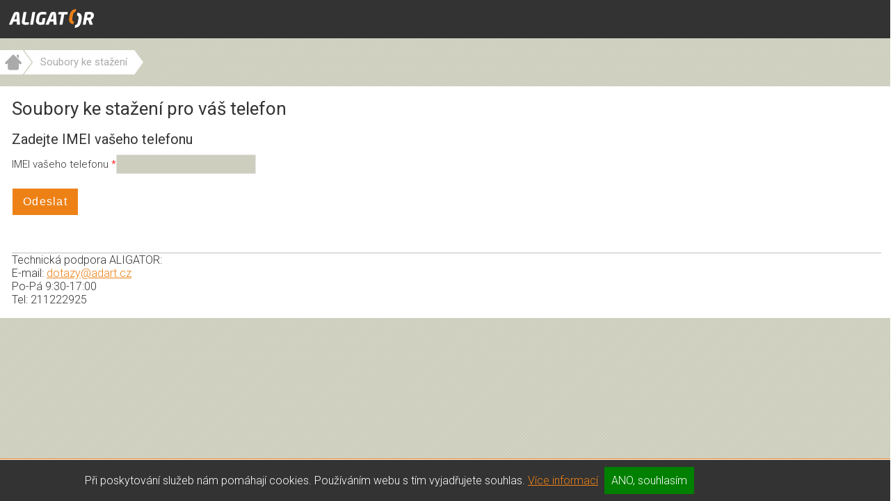

--- FILE ---
content_type: text/html; charset=UTF-8
request_url: https://bl.aligator.cz/index.php?sk=137
body_size: 4154
content:
<!DOCTYPE html>
<html>
<head>
    <meta http-equiv="Content-Type" content="text/html; charset=UTF-8"/>
    <meta name="viewport" content="width=device-width, initial-scale=1">
    <link rel="stylesheet" type="text/css" href="./css/jcarousel.css?14ab02c5=1" />
    <link rel="stylesheet" type="text/css" href="./css/jbanner.css?14ab02c5=1" />
    <link rel="stylesheet" type="text/css" href="./lib/colorbox-master/example1/colorbox.css?14ab02c5=1" />
    <link rel="stylesheet" type="text/css" href="./lib/jquery-ui-1.12.1.custom/jquery-ui.min.css?14ab02c5=1" />
    <link rel="stylesheet" type="text/css" href="./css/adart.css?14ab02c5=1" />
    <link rel="stylesheet" type="text/css" href="./css/adart2.css?14ab02c5=1" />
    <link rel="stylesheet" type="text/css" href="./css/adart_responsive.css?14ab02c5=1" />

    <title>ADART COMPUTERS</title>

    <script src="./lib/jquery-3.1.1.min.js"></script>
    <script src="./lib/jquery-ui-1.12.1.custom/jquery-ui.min.js"></script>
    <script src="./lib/jquery.jcarousel.min.js"></script>
    <script src="https://cdn.rawgit.com/vast-engineering/jquery-popup-overlay/1.7.13/jquery.popupoverlay.js"></script>
    <script src="./lib/TreeViewJS/jquery.treeView.js?14ab02c5=1"></script>
    <script src="./lib/colorbox-master/jquery.colorbox-min.js?14ab02c5=1"></script>
    <script src="./js/adart.js?14ab02c5=1"></script>
            <!-- Google Tag Manager -->
        <script>(function(w,d,s,l,i){w[l]=w[l]||[];w[l].push({'gtm.start':
                    new Date().getTime(),event:'gtm.js'});var f=d.getElementsByTagName(s)[0],
                j=d.createElement(s),dl=l!='dataLayer'?'&l='+l:'';j.async=true;j.src=
                'https://www.googletagmanager.com/gtm.js?id='+i+dl;f.parentNode.insertBefore(j,f);
            })(window,document,'script','dataLayer','GTM-T65B3K6');</script>
        <!-- End Google Tag Manager -->
    </head>

<script>
    $(window).on('load',function() {
        // Animate loader off screen
        $(".se-pre-con").fadeOut("slow");;
    });
</script>

<body>

<!-- Google Tag Manager (noscript) -->
<noscript><iframe src="https://www.googletagmanager.com/ns.html?id=GTM-T65B3K6" height="0" width="0" style="display:none;visibility:hidden"></iframe></noscript>
<!-- End Google Tag Manager (noscript) -->

<div class="se-pre-con"></div>


    <div id="top">
        <div class="innerblock" id="menublock">
            <div id="logo"><a href="https://www.aligator.cz/"><img src="./img/logo.png"></a></div>
            <div id="mainmenu" class=" important"><ul id='mainmenulist'><li class='mainmenuitem first '><a href='index.php?'>Úvod</a></li><li class='mainmenuitem  '><a href='index.php?p=reklamace'>Reklamace</a></li><li class='mainmenuitem  '><a href='http://www.aligator.cz/kontakty/' target='_blank'>Kontakt</a></li><li class='mainmenuitem last '><a href='http://www.aligator.cz'>ALIGATOR web</a></li></ul></div>
            <div id="menuright">
                        </div>
        </div>
    </div>
    <div id="middle">
        <div class="innerblock">
            <div id="left" class=" important">
                            </div>
            <div id="right" class=" important">
                    <div id='rpath'  class='important'><a href='index.php' title='Úvod'><img src='./img/path_home.png' alt='Úvod'></a><img src='./img/path_connect.png' alt=''><a href='index.php?p=app-ke-stazeni&imei=x'><div style='display: inline-block; height: 35px; line-height: 35px; vertical-align: middle; background-color: white; position: relative; top: -14px; padding-left: 10px; padding-right: 10px;'>Soubory ke stažení</div></a><img src='./img/path_end.png' alt=''></div><div id='rcontent' class='important'><H1>Soubory ke stažení pro váš telefon</H1>
<h2>Zadejte IMEI vašeho telefonu</h2><form method='post' action='index.php' id='imei_dl1' name='imei_dl1' style=''><input type='hidden' name='form' value='imei_dl1'><input type='hidden' name='form_key' value='463a6dd933b5e1850ea51ff4ab5bf69f'><label class='pov'>IMEI vašeho telefonu </label><input type="text" id="imei" name="imei" value=""><br><button type='submit' value='' id='' name='' class='' style='  color: white; margin-top: 10px; ' >Odeslat</button></form><div style='margin-top: 3em; border-top: 1px solid #c0c0c0;'>Technická podpora ALIGATOR:<br>
E-mail: <a href='mailto:dotazy@adart.cz'>dotazy@adart.cz</a><br>
Po-Pá 9:30-17:00<br>
Tel: 211222925</div></div>            </div>
        </div>
    </div>
    <div id="bottom1">
        <div class="innerblock"><a href="https://www.adart.cz/index.php">Úvod</a>&nbsp;&nbsp;&nbsp;  |  &nbsp;&nbsp;&nbsp;<a href="https://www.adart.cz/index.php?p=kontakt">Kontakt</a>&nbsp;&nbsp;&nbsp;  |  &nbsp;&nbsp;&nbsp;<a href='https://www.adart.cz/index.php?p=user'>Přihlášení</a>            &nbsp;&nbsp;&nbsp;  |  &nbsp;&nbsp;&nbsp;<a href="http://www.aligator.cz/small-perex/gdpr/" target="_blank">GDPR</a>
        </div>
    </div>
    <div id="bottom2">
        <div class="innerblock">© ADART COMPUTERS s.r.o., Čimická 717/34, 180 00 Praha 8, IČ: 25074547, DIČ: CZ25074547 Zapsaná v OR, sp. zn.: C47307 u rejstříkového soudu v Praze</div>
    </div>


<script>
    // Otevře aktivní kategorie
    $('.treeview').treeView('expandActive');



    $('.jcarousel').jcarousel({ });

    $('.jcarousel-control-prev')
        .on('jcarouselcontrol:active', function() {
            $(this).removeClass('inactive');
        })
        .on('jcarouselcontrol:inactive', function() {
            $(this).addClass('inactive');
        })
        .jcarouselControl({
            target: '-=1'
        });

    $('.jcarousel-control-next')
        .on('jcarouselcontrol:active', function() {
            $(this).removeClass('inactive');
        })
        .on('jcarouselcontrol:inactive', function() {
            $(this).addClass('inactive');
        })
        .jcarouselControl({
            target: '+=1'
        });

    $('.jbanner').jcarousel({
            wrap: 'circular'
        })
        .jcarouselAutoscroll({
            interval: 3000,
            target: '+=1',
            autostart: true,
            create: $('.jbanner').hover(function()
                {
                    $(this).jcarouselAutoscroll('stop');
                },
                function()
                {
                    $(this).jcarouselAutoscroll('start');
                })
        })
    ;


    $('.jbanner-control-prev')
        .on('jcarouselcontrol:active', function() {
            $(this).removeClass('inactive');
        })
        .on('jcarouselcontrol:inactive', function() {
            $(this).addClass('inactive');
        })
        .jcarouselControl({
            target: '-=1'
        });

    $('.jbanner-control-next')
        .on('jcarouselcontrol:active', function() {
            $(this).removeClass('inactive');
        })
        .on('jcarouselcontrol:inactive', function() {
            $(this).addClass('inactive');
        })
        .jcarouselControl({
            target: '+=1'
        });

</script>

<script>
    $(document).ready(function(){
        $('#kos0').hover( function(){
            $('#kosik-preview').delay(600).show("slow");
            $.ajax({
                type: "GET",
                url: './ajax/nakup_preview.php',
                success: function(data) {
                    // data is ur summary
                    $('#kosik-preview').html(data);
                }
            });
            }, function(){ $('#kosik-preview').hide("slow");}  );

    });


/* CEHCKBOX compatibility */
    // generic tools to help with the custom checkbox
    function UTIL() { }
    UTIL.prototype.bind_onclick = function(o, f) { // chain object onclick event to preserve prior statements (like jquery bind)
        var prev = o.onclick;
        if (typeof o.onclick != 'function') o.onclick = f;
        else o.onclick = function() { if (prev) { prev(); } f(); };
    };
    UTIL.prototype.bind_onload = function(f) { // chain window onload event to preserve prior statements (like jquery bind)
        var prev = window.onload;
        if (typeof window.onload != 'function') window.onload = f;
        else window.onload = function() { if (prev) { prev(); } f(); };
    };
    // generic css class style match functions similar to jquery
    UTIL.prototype.trim = function(h) {
        return h.replace(/^\s+|\s+$/g,'');
    };
    UTIL.prototype.sregex = function(n) {
        return new RegExp('(?:^|\\s+)' + n + '(?:\\s+|$)');
    };
    UTIL.prototype.hasClass = function(o, n) {
        var r = this.sregex(n);
        return r.test(o.className);
    };
    UTIL.prototype.addClass = function(o, n) {
        if (!this.hasClass(o, n))
            o.className = this.trim(o.className + ' ' + n);
    };
    UTIL.prototype.removeClass = function(o, n) {
        var r = this.sregex(n);
        o.className = o.className.replace(r, '');
        o.className = this.trim(o.className);
    };
    var U = new UTIL();

    function getElementsByClassSpecial(node, classname) {
        var a = [];
        var re = new RegExp('(^| )'+classname+'( |$)');
        var els = node.getElementsByTagName("*");
        for(var i=0,j=els.length; i<j; i++)
            if(re.test(els[i].className))a.push(els[i]);
        return a;
    }


    // specific to customized checkbox

    function chk_labels(obj, init) {
        var objs = document.getElementsByTagName('LABEL');
        for (var i = 0; i < objs.length; i++) {
            if (objs[i].htmlFor == obj.id) {
                if (!init) { // cycle through each label belonging to checkbox
                    if (!U.hasClass(objs[i], 'chk')) { // adjust class of label to checked style, set checked

                        if (obj.type.toLowerCase() == 'radio') {
                            var radGroup = objs[i].className;
                            var res = radGroup.split(" ");
                            var newRes = res[0] + " " + res[1];
                            var relLabels = getElementsByClassSpecial(document.body,newRes);
                            for (var r = 0; r < relLabels.length; r++) {
                                U.removeClass(relLabels[r], 'chk');
                                U.addClass(relLabels[r], 'clr');
                            }

                            U.removeClass(objs[i], 'clr');
                            U.addClass(objs[i], 'chk');
                            obj.checked = true;

                        }
                        else {
                            U.removeClass(objs[i], 'clr');
                            U.addClass(objs[i], 'chk');
                            obj.checked = true;
                        }
                    } else { // adjust class of label to unchecked style, clear checked
                        U.removeClass(objs[i], 'chk');
                        U.addClass(objs[i], 'clr');
                        obj.checked = false;
                    }
                    return true;
                } else { // initialize on page load
                    if (obj.checked) { // adjust class of label to checked style
                        U.removeClass(objs[i], 'clr');
                        U.addClass(objs[i], 'chk');
                    } else { // adjust class of label to unchecked style
                        U.removeClass(objs[i], 'chk');
                        U.addClass(objs[i], 'clr')
                    }
                }
            }
        }
    }

    function chk_events(init) {
        var objs = document.getElementsByTagName('INPUT');
        if (typeof init == 'undefined') init = false;
        else init = init ? true : false;
        for(var i = 0; i < objs.length; i++) {
            if (objs[i].type.toLowerCase() == 'checkbox' || objs[i].type.toLowerCase() == 'radio' ) {
                if (!init) {
                    U.bind_onclick(objs[i], function() {
                        chk_labels(this, init); // bind checkbox click event handler
                    });
                }
                else chk_labels(objs[i], init); // initialize state of checkbox onload
            }
        }
    }

    U.bind_onload(function() { // bind window onload event
        chk_events(false); // bind click event handler to all checkboxes
        chk_events(true); // initialize
    });

    function countChange(url){ window.location.href=url+'&cnt='+$("#itemsCount").val();+'&pg=1'; }
    function razeniOrderChange(url){ window.location.href=url+'&order='+$("#razeniOrder").val();+'&pg=1'; }
    function razeniChange(url){ window.location.href=url+'&sort='+$("#razeni").val();+'&pg=1'; }

    srovnejRight();

</script>



</body>
</html>

    <style>
        #cookiesbar { z-index: 1000; position: fixed; bottom: 0; left: 0;
            width: 100%; background-color: #333333; color: white; min-height: 50px; text-align: center; 
            border-top: 1px solid white;}            
        #nocookies { background-color: #880000; color: white; display: inline-block; padding: 10px; text-decoration: none; margin: 5px;}
        #cookiesok { background-color: green; color: white; display: inline-block; padding: 10px; text-decoration: none; margin: 5px;}
        #cookiesinfo { color: #ee8116; }
        #euroflag { width: 50px; position: absolute; right: 7px; top: 10px; background-color: #333333; border-top-left-radius: 25px; border-top-right-radius: 25px; padding: 0;}
    </style>
    
    <script>
    function setCookiesOk(){
        $.ajax({ url: "./ajax/cookies_ok.php"});
        $("#cookiesbar").fadeOut(400);
    }
    </script>
    
    <div id="cookiesbar">
        <div id="cookiesbartext" style="z-index: 200; padding: 5px; padding-right: 160px;">
        Při poskytování služeb nám pomáhají cookies. 
        Používáním webu s tím vyjadřujete souhlas. 
        <a href="index.php?p=cookies">Více informací</a>        
        <a id="cookiesok" onclick="setCookiesOk(); return false;" href="#">ANO, souhlasím</a>          
        </div>
        
    </div>
    

--- FILE ---
content_type: text/css
request_url: https://bl.aligator.cz/css/jcarousel.css?14ab02c5=1
body_size: 722
content:
.jcarousel-wrapper {
    margin: 40px;
    margin-top:0;
    margin-bottom: 10px;


    position: relative;
    border: 0px solid #fff;
    /*
    -webkit-border-radius: 5px;
    -moz-border-radius: 5px;
    border-radius: 5px;
    -webkit-box-shadow: 0 0 2px #999;
    -moz-box-shadow: 0 0 2px #999;
    box-shadow: 0 0 2px #999;
    */
}

/* jCarousel*/
.jcarousel { position: relative; overflow: hidden; }
.jcarousel div { width: 20000em; position: relative;
    /* Optional, required in this case since it's a <ul> element */
    list-style: none; margin: 0; padding: 0; }
.jcarousel div div {
    /* Required only for block elements like <li>'s */
    float: left;
    margin-right: 10px;
    -webkit-border-radius: 5px;
    -moz-border-radius: 5px;
    border-radius: 5px;
    border: 1px solid #c0c0c0;
}


.jcarousel-control-prev,
.jcarousel-control-next {
    position: absolute;
    top: 60px;
    width: 30px;
    height: 30px;
    text-align: center;
    background: #4E443C;
    color: #fff;
    text-decoration: none;
    text-shadow: 0 0 1px #000;
    font: 24px/27px Arial, sans-serif;
    -webkit-border-radius: 30px;
    -moz-border-radius: 30px;
    border-radius: 30px;
    -webkit-box-shadow: 0 0 2px #999;
    -moz-box-shadow: 0 0 2px #999;
    box-shadow: 0 0 2px #999;
}

.jcarousel-control-prev {
    left: -35px;
}

.jcarousel-control-next {
    right: -35px;
}

.jcarousel-control-prev:hover span,
.jcarousel-control-next:hover span {
    display: block;
}

.jcarousel-control-prev.inactive,
.jcarousel-control-next.inactive {
    opacity: .5;
    cursor: default;
}

/** Carousel Pagination **/

.jcarousel-pagination {
    position: absolute;
    bottom: 0;
    left: 15px;
}

.jcarousel-pagination a {
    text-decoration: none;
    display: inline-block;

    font-size: 11px;
    line-height: 14px;
    min-width: 14px;

    background: #fff;
    color: #4E443C;
    border-radius: 14px;
    padding: 3px;
    text-align: center;

    margin-right: 2px;

    opacity: .75;
}

.jcarousel-pagination a.active {
    background: #4E443C;
    color: #fff;
    opacity: 1;
    text-shadow: 0 -1px 0 rgba(0, 0, 0, 0.75);
}


--- FILE ---
content_type: text/css
request_url: https://bl.aligator.cz/css/jbanner.css?14ab02c5=1
body_size: 668
content:
.jbanner-wrapper {    position: relative;}

/* jCarousel*/
.jbanner { position: relative; overflow: hidden; }
.jbanner > div { width: 20000em; position: relative;
    /* Optional, required in this case since it's a <ul> element */
    list-style: none; margin: 0; padding: 0; }
.jbanner div div {
    /* Required only for block elements like <li>'s */
    float: left;
    margin: 0;
    display: inline-block;
}


.jbanner-control-prev,
.jbanner-control-next {
    position: absolute;
    top: 210px;
    width: 30px;
    height: 30px;
    text-align: center;
    background: #4E443C;
    color: #fff;
    text-decoration: none;
    text-shadow: 0 0 1px #000;
    font: 24px/27px Arial, sans-serif;
    -webkit-border-radius: 30px;
    -moz-border-radius: 30px;
    border-radius: 30px;
    -webkit-box-shadow: 0 0 2px #999;
    -moz-box-shadow: 0 0 2px #999;
    box-shadow: 0 0 2px #999;
}

.jbanner-control-prev {
    right: 40px;
}

.jbanner-control-next {
    right: 5px;
}

.jbanner-control-prev:hover span,
.jbanner-control-next:hover span {
    display: block;
}

.jbanner-control-prev.inactive,
.jbanner-control-next.inactive {
    opacity: .5;
    cursor: default;
}

/** Carousel Pagination **/

.jcarousel-pagination {
    position: absolute;
    bottom: 0;
    left: 15px;
}

.jbanner-pagination a {
    text-decoration: none;
    display: inline-block;

    font-size: 11px;
    line-height: 14px;
    min-width: 14px;

    background: #fff;
    color: #4E443C;
    border-radius: 14px;
    padding: 3px;
    text-align: center;

    margin-right: 2px;

    opacity: .75;
}

.jbanner-pagination a.active {
    background: #4E443C;
    color: #fff;
    opacity: 1;
    text-shadow: 0 -1px 0 rgba(0, 0, 0, 0.75);
}


--- FILE ---
content_type: text/css
request_url: https://bl.aligator.cz/css/adart2.css?14ab02c5=1
body_size: 2756
content:
/* BASIC LAYOUT */
ul { list-style-type: square;}
a { color: #EE8116;}
p { font-weight: 300; line-height: 1.6em; max-width: 640px;}
p b { font-weight: 400;}
.innerblock { max-width: 1300px; /*min-width: 1200px;*/ margin-left: auto; margin-right: auto; height: 100%; position: relative;}
#top { background-color: #333333; color: white;}
#menublock { height: 55px; vertical-align: middle; line-height: 55px; position: relative;}
#middle {min-height: calc(100vh - 55px - 60px - 18px - 17px); background-image: url('../img/bg03.png'); display: table; width: 100%; padding-top: 17px; padding-bottom: 17px;}
#bottom1 { height: 30px; background-color: #ee8116; border-top: 1px solid #ee8116; color: #662c00; vertical-align: middle; line-height: 30px; text-align: center; font-size: 11px;  font-weight: normal;}
#bottom1 a { color: #662c00; text-decoration: none; font-weight: normal;}
#bottom1 a:hover { color: white; text-decoration: underline;}
#bottom1 .innerblock { text-align: left; padding-left: 485px;}
#bottom2 { height: 30px; background-color: #898979; color: white; vertical-align: middle; line-height: 30px; text-align: center; font-size: 11px; font-weight: normal; text-align: left; }
#bottom2 .innerblock { maxtext-align: left; margin-left: 485px;}
#left { width: 240px !important; display: table-cell; vertical-align: top; }
#left.important { display: none;}
#right { display: table-cell; max-width: calc(1300px - 240px - 17px - 29px); vertical-align: top; }
#right.important { width: 100%; max-width: 100%;}
#lsearch { margin-right: 17px; margin-bottom: 17px; height: 35px; }
#ltree { min-height: 600px; margin-right: 17px; }
#rpath { height: 35px; width: 100%; margin-bottom: 17px; color: #AAAAAA; font-size: 15px; font-weight: normal;
    max-width: 1000px;
    overflow: hidden;}
#rpath a { color: #AAAAAA; text-decoration: underline !important; font-weight: normal;}
#rpath .path { display: inline-block; height: 35px; line-height: 35px; position: relative; left: -10px;  }
#rpath .path .pathtext { padding-left: 10px; padding-right: 10px; display: inline-block; vertical-align: middle; background-color: #ffffff; height: 35px; line-height: 35px; vertical-align: middle; position: relative; top: -14px;}
#rpath .path .left{  width: 15px; display: inline-block; background-image: url('../img/path_dir.png'); background-repeat: no-repeat; background-position: left center; height: 35px; line-height: 35px;  }
#rpath .path .right{ width: 15px; display: inline-block; background-image: url('../img/path_dir.png'); background-repeat: no-repeat; background-position: right center; height: 35px; line-height: 35px; }
#rcontent { background-color: white; padding: 17px; width: 975px; }
#rcontent.important { width: 1250px; }
#rcontent H1:first-of-type { margin-top: 0; }
#rcontent H1 {  font-weight: 400;}
#rcontent H2 { font-weight: 400; margin-bottom: 0.5em;
    /*
    text-transform: uppercase;
    background-image: url(../img/h2.png);
    background-repeat: no-repeat;
    background-size: 10px;
    padding-left: 20px;
    margin-top: 20px;
    */
}


#logo { width: 146px; height: 50px; display: block; position: absolute; left: 0; top: 2px;}

#mainmenu { font-size: 15px; display: inline-block; margin-left: 160px; font-weight: normal;}
#mainmenu.important { display: none;}
#mainmenulist {list-style-type: none; margin: 0; padding: 0;}
.mainmenuitem {display: inline-block; margin-right: 20px; margin-left: 10px; }
.mainmenuitem A { color: white; text-decoration: none; display: block; }
.mainmenuitem.active A { font-weight: 700; }
.mainmenuitem A:hover { color: #ed8015; text-decoration: underline; }
.mainmenuitem.first {}
.mainmenuitem.last { margin-right: 0;}

#menuright{ vertical-align: middle; position: absolute; right: 17px; top: 0; font-size: 15px; font-weight: normal;}
#usericon { display: inline-block; position: relative; left: 0; top: 5px; margin-right: 10px; height: 24px; }
#usericon > img { height: 20px; }
#menuright A {color: white; text-decoration: none; }
#menuright A:hover { color: #ed8015; text-decoration: underline; }

#kos0 { display: inline-block; position: relative; margin-left: 15px; height: 24px;}
#kos1 { display: inline-block; position: relative; top: 8px; padding-right: 8px; height: 24px;}
#kos1 img { height: 20px;}
#kos2 { display: inline-block; position: absolute; top: 0; right: 0; }
#kos2 div { padding: 3px; background-color: #EE8116; color: white; font-weight: bold; font-size: 12px; line-height: 12px; }
#kos3 { display: inline-block; position: relative; margin-left: 15px; }
#kos3 div { background-color: #898979; line-height: 15px; font-size: 15px; font-weight: normal; padding-top: 4px; padding-bottom: 3px; padding-left: 10px; padding-right: 10px; }

#kos2r { display: inline-block; position: absolute; top: 20px; right: 0; }
#kos2r div { padding: 3px; background-color: red; color: white; font-weight: bold; font-size: 12px; line-height: 12px; }



#euro {  position: absolute; top: 0px; right: 17px; font-size: 16px; line-height: 16px;}
#euro div { display: inline-block; padding: 3px; padding-right: 10px; padding-left: 10px; background-color: #898979; color: white;}
#euro div.active { background-color: #EE8116; }
#euro a:hover div { color: #EE8116; }


/* INPUT CHECKBOX */
input[type=checkbox].css-checkbox {
    position:absolute; z-index:-1000; left:-1000px; overflow: hidden; clip: rect(0 0 0 0); height:1px; width:1px; margin:-1px; padding:0; border:0;
}

input[type=checkbox].css-checkbox + label.css-label, input[type=checkbox].css-checkbox + label.css-label.clr {
    padding-left:17px;
    height:12px;
    display:inline-block;
    line-height:12px;
    background-repeat:no-repeat;
    background-position: 0 0;
    font-size:14px;
    vertical-align:middle;
    cursor:pointer;
    margin-right: 20px;
}

input[type=checkbox].css-checkbox:checked + label.css-label, input[type=checkbox].css-checkbox + label.css-label.chk {
    background-position: 0 -12px;
}
label.css-label {
    background-image:url('../img/checkbox.png');
    -webkit-touch-callout: none;
    -webkit-user-select: none;
    -khtml-user-select: none;
    -moz-user-select: none;
    -ms-user-select: none;
    user-select: none;
}

/* SELECT */
.styled-select {
    background: url(http://i62.tinypic.com/15xvbd5.png) no-repeat right 0;
    background-color: #CECEBE;
    overflow: hidden;
    font-size: 14px;
}

.styled-select select {
    background: transparent;
    background-color: #CECEBE;
    border: none;
    font-size: 13px;
    font-weight: normal;
    color: white;
    padding: 5px; /* If you add too much padding here, the options won't show in IE */

}

.styled-select.slate {
    -webkit-appearance: none;
    -moz-appearance: none;
    appearance: none;
    background: url('../img/select.png') no-repeat right center;
    background-color: #CECEBE;
    color: white;
    padding: 3px;
    padding-right: 25px;
    z-index: 10;
    margin-right: 5px;
    border: 1px solid white;
    padding-left: 7px;
}

.styled-select.slate select {
    border: 1px solid white;
    font-size: 13px;
}

/* BUTTON */
button {
    background-color: #EE8116;
    color: white;
    border: 1px solid white;
    border-radius: 0;
    font-weight: 300;
    font-size: 16px;
    padding-left: 15px;
    padding-right: 15px;
    letter-spacing: 1.25px;
}

a.button {
    display: inline-block;
    background-color: #EE8116;
    color: white;
    border: 1px solid white;
    border-radius: 0;
    font-weight: 300;
    font-size: 16px;
    padding: 15px;
    letter-spacing: 1.25px;
    text-decoration: none;
    border: 1px solid white;
}
a.button:hover{ color: black; border: 1px dotted black;}


/* FORMS */
form label { display: inline-block; width: 150px; font-size: 15px;}
form input[type=text]{ margin-bottom: 10px; font-size: 16px; padding: 4px; font-weight: 300px; color: #4C5322; }
form input[type=password]{ margin-bottom: 10px; font-size: 16px; padding: 4px; font-weight: 300px; color: #4C5322; }

/* RMA - něco jako legacy */
.reg_nadpis {font-weight: bold; font-size: 18px; margin-top: 25px; margin-bottom: 5px; color: #4C5322;}
form.RMA { border: 1px solid #c0c0c0; padding: 10px;}
form.RMA table td { vertical-align: top;}
form .nutne { font-weight: bold; }
table.normaltable { width: 100%;}
table.normaltable th { background-color: #777777; color: white; font-weight: bold; font-size: 12px; padding: 3px;}
table.normaltable input[type="submit"] { background-color: #888979; color: white; font-size: 16px; border: 1px solid white; padding: 10px; padding-left: 15px; padding-right: 15px;}
.box_na_tlacitka2 { margin-top: 15px;}
.box_na_tlacitka2 input[type="submit"], input[name="rmacheckeu"] { background-color: #EE8100; color: white; font-size: 16px; border: 1px solid white; padding: 10px; padding-left: 15px; padding-right: 15px;}
.box_na_tlacitka2 input[type="reset"] { background-color: #888979; color: white; font-size: 16px; border: 1px solid white; padding: 10px; padding-left: 15px; padding-right: 15px;}




input[type="text"], input[type="password"], textarea, select { background-color: #CDCEBE;
    /*color: black !important;*/
    border: 1px solid #E6E6E6; font-size: 16px; margin-bottom: 5px;}
select { padding: 5px; }
form.RMA select { width: 411px; margin-bottom: 8px;}
form.RMA input[type="radio"] {margin-bottom: 5px;}
.odkaz_tlacitko { display: inline-block; background-color: #EE8100; color: white; font-size: 16px; border: 1px solid white; padding: 10px; padding-left: 15px; padding-right: 15px; font-weight: bold; text-decoration: none; cursor: pointer;}
.graytlacitko { background-color: #888979 !important;}
.rma2 input[type="checkbox"] { width: 20px; height: 20px;}
.odkaz2 { cursor: pointer; color: #EE8100;}
.not-active {
    pointer-events: none;
    cursor: default;
}

/* Doplňky 5 */
.table1 { border-collapse: collapse; width: 100%;}
.table1 th, .table1 td { padding: 5px;}
.table1 tr.hlavicka { background-color: #777777;}
.table1 tr.hlavicka th { color: white; }
.table1 tr.paticka { background-color: #EDEDED; }

li.adart {
    background-image: url(../img/h2.png);
    background-repeat: no-repeat;
    background-size: 10px;
    padding-left: 20px;
    margin-top: 10px;
    list-style: none;
}

li.adart2 {
    background-image: url(../img/h2g.png);
    background-repeat: no-repeat;
    background-size: 5px;
    background-position: left 3px;
    padding-left: 10px;
    margin-top: 10px;
    list-style: none;
}


/* PAGE LOADER */
/* This only works with JavaScript,
if it's not present, don't show loader */
/* https://smallenvelop.com/display-loading-icon-page-loads-completely/ */
.no-js #loader { display: none;  }
.js #loader { display: block; position: absolute; left: 100px; top: 0; }
.se-pre-con {
    position: fixed;
    left: 0px;
    top: 0px;
    width: 100%;
    height: 100%;
    z-index: 9999;
    background: url(../img/loader-64x/Preloader_4.gif) center no-repeat #fff;
}


/* pro verzi dev3 */
.naskladneni { font-size: 0.7em; color: #A0A0A0;}


.form-help { display: block; font-size: 0.8em; margin-top: -5px;}

--- FILE ---
content_type: application/javascript
request_url: https://bl.aligator.cz/lib/TreeViewJS/jquery.treeView.js?14ab02c5=1
body_size: 1554
content:
(function ($){
	// doesn't work without jquery
	if (!$) return;
	// treeView
	function treeView($me) {
		// add treeview class name if not present
		$me.addClass('treeview');
		// collapsable elements i.e. the li with a ul in it
		var $collapse = $me.find('li>ul').parent();
		// generate tree from data
		function generateTree(data, $root, useSpan, imgList) {
			// create a node from a node object
			function createNode(nObj, $target) {
				var li = $('<li>').appendTo($target);
				// node icons require using a span element
				useSpan = useSpan || imgList.length > 0;
				if (useSpan) {
					li.append($('<span>').text(nObj.label));
				} else {
					li.text(nObj.label);
				}
				if(imgList.length > 0){
					// the image
					var image = 'url('+imgList[nObj.imageIndex]+')';
					// requires using span
					var $span = li.find('span');
					// indicates that it has a node image
					$span.addClass('has-node-icon');
					$span.css('background-image', image);
				}
				if (nObj.children != undefined && nObj.children.length > 0) {
					var innerList = $('<ul>').appendTo(li);
					for (var i = 0; i < nObj.children.length; i++) {
						var child = nObj.children[i];
						createNode(child, innerList);
					};
				}
				
				return li;
			}
			for (var i = 0; i < data.length; i++) {
				createNode(data[i], $root);
			}
		}

		return {
			//initialize control
			init: function (data) {
				// handle undefined error
				data = data || { };

				// default optoins
				var defaults = {
					model: null, // treeview data model
					useSpan: false, // use <span> to build model
					imageList: [], // add icons to nodes
					// ajax: null, TODO: load data using ajax
					expanded: false // the tree is expanded
				};
				// configuration
				var options = { };
				
				if (typeof data.concat != 'undefined') {
					// concat is an array method, thus checks if data is array
					// typeof array returns object otherwise
					defaults.model = data;
					// data has model only, which is transferred to defaults.model
					// prevents wrong merge in $.extend
					data = null;
				}
				// merge options
				options = $.extend(defaults, data);

				if (options.model != null) {
					// generate the tree
					generateTree(options.model, $me, options.useSpan, options.imageList);
					// re assign var value for new dom structure
					$collapse = $me.find('li>ul').parent();
				}
				// all the collapsable items which have something
				$collapse.addClass('contains-items');
				// user config
				if (options.expanded){
					$collapse.addClass('items-expanded')
				} else {
					$me.find('ul').css('display', 'none');
				}
				// expand items which have something
				$me.find('.contains-items').on('click', function (event) {
					if ($(event.target).hasClass('contains-items')){
						// expand icon
						$(this).toggleClass('items-expanded');
						// the inner list
						var $a = $(this).find('>ul');
						// slide effect
						$a.slideToggle();
						// stop propagation of inner elements
						event.stopPropagation();
					}
				});
			},
			// expand all items
			expandAll: function() {
				var items = $me.find('.contains-items');
				items.find('ul').slideDown();
				items.addClass('items-expanded');
			},
			// collapse all items
			collapseAll: function() {
				var items = $me.find('.contains-items');
				items.find('ul').slideUp();
				items.removeClass('items-expanded');
			},
			expandActive: function() {
				var items = $me.find('.contains-items.active');
				items.find('ul:first').show();
				items.addClass('items-expanded');
			}

		}
	}
	// treeView jQuery plugin
	$.fn.treeView = function(options) {
		// if it's a function arguments
		var args = (arguments.length > 1) ? Array.prototype.slice.call(arguments, 1) : undefined;
		// all the elements by selector
		return this.each(function () {
			var instance = new treeView($(this));
			if ( instance[options] ) {
				// has requested method
				return instance[options](args);
			} else {
				// no method requested, so initialize
				instance.init(options);
			}
		});
	}

})(window.jQuery);

